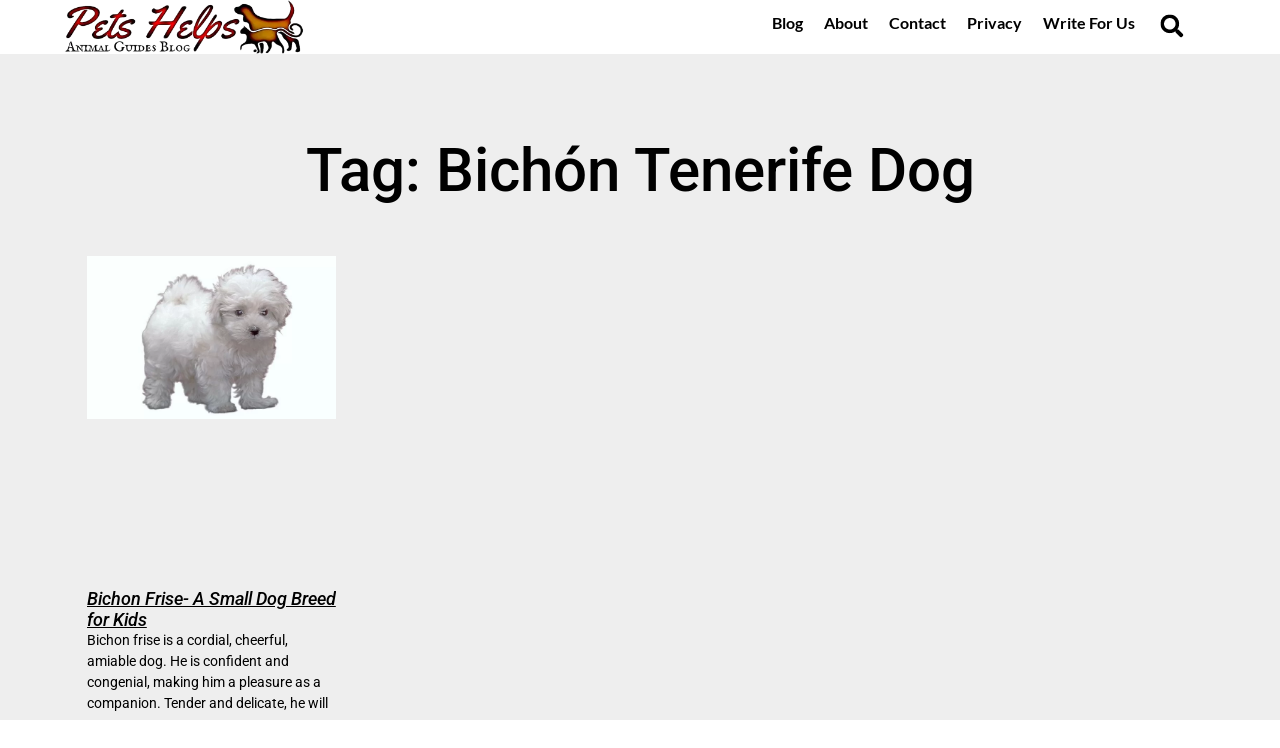

--- FILE ---
content_type: text/html; charset=UTF-8
request_url: https://www.petshelps.com/tag/bichon-tenerife-dog/
body_size: 9971
content:
<!doctype html><html lang="en-US" prefix="og: https://ogp.me/ns#"><head><script data-no-optimize="1">var litespeed_docref=sessionStorage.getItem("litespeed_docref");litespeed_docref&&(Object.defineProperty(document,"referrer",{get:function(){return litespeed_docref}}),sessionStorage.removeItem("litespeed_docref"));</script> <meta charset="UTF-8"><meta name="viewport" content="width=device-width, initial-scale=1"><link rel="profile" href="https://gmpg.org/xfn/11"><title>Bichón Tenerife Dog --Pets Helps</title><meta name="description" content="Bichón Tenerife Dog"/><meta name="robots" content="follow, index, max-snippet:-1, max-video-preview:-1, max-image-preview:standard"/><link rel="canonical" href="https://www.petshelps.com/tag/bichon-tenerife-dog/" /><meta property="og:locale" content="en_US" /><meta property="og:type" content="article" /><meta property="og:title" content="Bichón Tenerife Dog --Pets Helps" /><meta property="og:description" content="Bichón Tenerife Dog" /><meta property="og:url" content="https://www.petshelps.com/tag/bichon-tenerife-dog/" /><meta property="og:site_name" content="Pets Helps - Animal Guides Blog" /><meta property="article:publisher" content="https://www.facebook.com/petshelps" /><meta name="twitter:card" content="summary_large_image" /><meta name="twitter:title" content="Bichón Tenerife Dog --Pets Helps" /><meta name="twitter:description" content="Bichón Tenerife Dog" /><meta name="twitter:site" content="@petshelps" /> <script type="application/ld+json" class="rank-math-schema">{"@context":"https://schema.org","@graph":[{"@type":"Organization","@id":"https://www.petshelps.com/#organization","name":"Pets Helps","sameAs":["https://www.facebook.com/petshelps","https://twitter.com/petshelps"]},{"@type":"WebSite","@id":"https://www.petshelps.com/#website","url":"https://www.petshelps.com","name":"Pets Helps - Animal Guides Blog","alternateName":"PetsHelps","publisher":{"@id":"https://www.petshelps.com/#organization"},"inLanguage":"en-US"},{"@type":"BreadcrumbList","@id":"https://www.petshelps.com/tag/bichon-tenerife-dog/#breadcrumb","itemListElement":[{"@type":"ListItem","position":"1","item":{"@id":"https://www.petshelps.com","name":"Home"}},{"@type":"ListItem","position":"2","item":{"@id":"https://www.petshelps.com/tag/bichon-tenerife-dog/","name":"Bich\u00f3n Tenerife Dog"}}]},{"@type":"CollectionPage","@id":"https://www.petshelps.com/tag/bichon-tenerife-dog/#webpage","url":"https://www.petshelps.com/tag/bichon-tenerife-dog/","name":"Bich\u00f3n Tenerife Dog --Pets Helps","isPartOf":{"@id":"https://www.petshelps.com/#website"},"inLanguage":"en-US","breadcrumb":{"@id":"https://www.petshelps.com/tag/bichon-tenerife-dog/#breadcrumb"}}]}</script> <link rel="alternate" type="application/rss+xml" title="Pets Helps - Animal Guides Blog &raquo; Feed" href="https://www.petshelps.com/feed/" /><link rel="alternate" type="application/rss+xml" title="Pets Helps - Animal Guides Blog &raquo; Comments Feed" href="https://www.petshelps.com/comments/feed/" /><link rel="alternate" type="application/rss+xml" title="Pets Helps - Animal Guides Blog &raquo; Bichón Tenerife Dog Tag Feed" href="https://www.petshelps.com/tag/bichon-tenerife-dog/feed/" /><link data-optimized="2" rel="stylesheet" href="https://www.petshelps.com/wp-content/litespeed/css/a7120a76f22bea56461c3bd8484aea32.css?ver=7b9b0" /> <script type="litespeed/javascript" data-src="https://www.petshelps.com/wp-includes/js/jquery/jquery.min.js" id="jquery-core-js"></script> <link rel="https://api.w.org/" href="https://www.petshelps.com/wp-json/" /><link rel="alternate" title="JSON" type="application/json" href="https://www.petshelps.com/wp-json/wp/v2/tags/718" /><link rel="EditURI" type="application/rsd+xml" title="RSD" href="https://www.petshelps.com/xmlrpc.php?rsd" /><meta name="generator" content="WordPress 6.9" /><meta name="generator" content="Elementor 3.34.1; features: e_font_icon_svg, additional_custom_breakpoints; settings: css_print_method-external, google_font-enabled, font_display-swap"> <script type="litespeed/javascript" data-src="https://pagead2.googlesyndication.com/pagead/js/adsbygoogle.js?client=ca-pub-6216392092109283"
     crossorigin="anonymous"></script> <link rel="icon" href="https://www.petshelps.com/wp-content/uploads/2022/04/cropped-fav.png" sizes="32x32" /><link rel="icon" href="https://www.petshelps.com/wp-content/uploads/2022/04/cropped-fav.png" sizes="192x192" /><link rel="apple-touch-icon" href="https://www.petshelps.com/wp-content/uploads/2022/04/cropped-fav.png" /><meta name="msapplication-TileImage" content="https://www.petshelps.com/wp-content/uploads/2022/04/cropped-fav.png" /></head><body class="archive tag tag-bichon-tenerife-dog tag-718 wp-custom-logo wp-embed-responsive wp-theme-hello-elementor hello-elementor-default elementor-page-2325 elementor-default elementor-template-full-width elementor-kit-10681"><a class="skip-link screen-reader-text" href="#content">Skip to content</a><div data-elementor-type="header" data-elementor-id="2298" class="elementor elementor-2298 elementor-location-header" data-elementor-post-type="elementor_library"><header class="elementor-section elementor-top-section elementor-element elementor-element-71b4cdac elementor-section-full_width elementor-section-stretched elementor-section-height-default elementor-section-height-default" data-id="71b4cdac" data-element_type="section" data-settings="{&quot;sticky&quot;:&quot;top&quot;,&quot;background_background&quot;:&quot;classic&quot;,&quot;stretch_section&quot;:&quot;section-stretched&quot;,&quot;sticky_on&quot;:[&quot;desktop&quot;,&quot;tablet&quot;,&quot;mobile&quot;],&quot;sticky_offset&quot;:0,&quot;sticky_effects_offset&quot;:0,&quot;sticky_anchor_link_offset&quot;:0}"><div class="elementor-background-overlay"></div><div class="elementor-container elementor-column-gap-default"><header class="elementor-column elementor-col-16 elementor-top-column elementor-element elementor-element-3871b5c2" data-id="3871b5c2" data-element_type="column"><div class="elementor-widget-wrap elementor-element-populated"><div class="elementor-element elementor-element-22c1eaa4 elementor-widget elementor-widget-image" data-id="22c1eaa4" data-element_type="widget" data-widget_type="image.default"><figure class="wp-caption">
<a href="https://www.petshelps.com">
<img width="400" height="90" src="https://www.petshelps.com/wp-content/uploads/2023/05/PetsHelps-Logo.png" class="attachment-full size-full wp-image-10908" alt="PetsHelps Logo" />								</a><figcaption class="widget-image-caption wp-caption-text"></figcaption></figure></div></div></header><div class="elementor-column elementor-col-66 elementor-top-column elementor-element elementor-element-287f3920" data-id="287f3920" data-element_type="column"><div class="elementor-widget-wrap elementor-element-populated"><div class="elementor-element elementor-element-482fb0cf elementor-nav-menu__align-end elementor-nav-menu--dropdown-mobile elementor-nav-menu--stretch elementor-nav-menu__text-align-center elementor-widget__width-initial elementor-nav-menu--toggle elementor-nav-menu--burger elementor-widget elementor-widget-nav-menu" data-id="482fb0cf" data-element_type="widget" data-settings="{&quot;full_width&quot;:&quot;stretch&quot;,&quot;layout&quot;:&quot;horizontal&quot;,&quot;submenu_icon&quot;:{&quot;value&quot;:&quot;&lt;svg class=\&quot;e-font-icon-svg e-fas-caret-down\&quot; viewBox=\&quot;0 0 320 512\&quot; xmlns=\&quot;http:\/\/www.w3.org\/2000\/svg\&quot;&gt;&lt;path d=\&quot;M31.3 192h257.3c17.8 0 26.7 21.5 14.1 34.1L174.1 354.8c-7.8 7.8-20.5 7.8-28.3 0L17.2 226.1C4.6 213.5 13.5 192 31.3 192z\&quot;&gt;&lt;\/path&gt;&lt;\/svg&gt;&quot;,&quot;library&quot;:&quot;fa-solid&quot;},&quot;toggle&quot;:&quot;burger&quot;}" data-widget_type="nav-menu.default"><nav aria-label="Menu" class="elementor-nav-menu--main elementor-nav-menu__container elementor-nav-menu--layout-horizontal e--pointer-text e--animation-shrink"><ul id="menu-1-482fb0cf" class="elementor-nav-menu"><li class="menu-item menu-item-type-post_type menu-item-object-page menu-item-10723"><a href="https://www.petshelps.com/blog/" class="elementor-item">Blog</a></li><li class="menu-item menu-item-type-post_type menu-item-object-page menu-item-4081"><a href="https://www.petshelps.com/about/" class="elementor-item">About</a></li><li class="menu-item menu-item-type-post_type menu-item-object-page menu-item-4080"><a href="https://www.petshelps.com/contact/" class="elementor-item">Contact</a></li><li class="menu-item menu-item-type-post_type menu-item-object-page menu-item-4044"><a href="https://www.petshelps.com/privacy-policy/" class="elementor-item">Privacy</a></li><li class="menu-item menu-item-type-post_type menu-item-object-page menu-item-has-children menu-item-4045"><a href="https://www.petshelps.com/write-for-us/" class="elementor-item">Write For Us</a><ul class="sub-menu elementor-nav-menu--dropdown"><li class="menu-item menu-item-type-post_type menu-item-object-page menu-item-11075"><a href="https://www.petshelps.com/write-for-us/submit-article/" class="elementor-sub-item">Submit Article</a></li></ul></li></ul></nav><div class="elementor-menu-toggle" role="button" tabindex="0" aria-label="Menu Toggle" aria-expanded="false">
<svg aria-hidden="true" role="presentation" class="elementor-menu-toggle__icon--open e-font-icon-svg e-eicon-menu-bar" viewBox="0 0 1000 1000" xmlns="http://www.w3.org/2000/svg"><path d="M104 333H896C929 333 958 304 958 271S929 208 896 208H104C71 208 42 237 42 271S71 333 104 333ZM104 583H896C929 583 958 554 958 521S929 458 896 458H104C71 458 42 487 42 521S71 583 104 583ZM104 833H896C929 833 958 804 958 771S929 708 896 708H104C71 708 42 737 42 771S71 833 104 833Z"></path></svg><svg aria-hidden="true" role="presentation" class="elementor-menu-toggle__icon--close e-font-icon-svg e-eicon-close" viewBox="0 0 1000 1000" xmlns="http://www.w3.org/2000/svg"><path d="M742 167L500 408 258 167C246 154 233 150 217 150 196 150 179 158 167 167 154 179 150 196 150 212 150 229 154 242 171 254L408 500 167 742C138 771 138 800 167 829 196 858 225 858 254 829L496 587 738 829C750 842 767 846 783 846 800 846 817 842 829 829 842 817 846 804 846 783 846 767 842 750 829 737L588 500 833 258C863 229 863 200 833 171 804 137 775 137 742 167Z"></path></svg></div><nav class="elementor-nav-menu--dropdown elementor-nav-menu__container" aria-hidden="true"><ul id="menu-2-482fb0cf" class="elementor-nav-menu"><li class="menu-item menu-item-type-post_type menu-item-object-page menu-item-10723"><a href="https://www.petshelps.com/blog/" class="elementor-item" tabindex="-1">Blog</a></li><li class="menu-item menu-item-type-post_type menu-item-object-page menu-item-4081"><a href="https://www.petshelps.com/about/" class="elementor-item" tabindex="-1">About</a></li><li class="menu-item menu-item-type-post_type menu-item-object-page menu-item-4080"><a href="https://www.petshelps.com/contact/" class="elementor-item" tabindex="-1">Contact</a></li><li class="menu-item menu-item-type-post_type menu-item-object-page menu-item-4044"><a href="https://www.petshelps.com/privacy-policy/" class="elementor-item" tabindex="-1">Privacy</a></li><li class="menu-item menu-item-type-post_type menu-item-object-page menu-item-has-children menu-item-4045"><a href="https://www.petshelps.com/write-for-us/" class="elementor-item" tabindex="-1">Write For Us</a><ul class="sub-menu elementor-nav-menu--dropdown"><li class="menu-item menu-item-type-post_type menu-item-object-page menu-item-11075"><a href="https://www.petshelps.com/write-for-us/submit-article/" class="elementor-sub-item" tabindex="-1">Submit Article</a></li></ul></li></ul></nav></div></div></div><div class="elementor-column elementor-col-16 elementor-top-column elementor-element elementor-element-187240c6" data-id="187240c6" data-element_type="column"><div class="elementor-widget-wrap elementor-element-populated"><div class="elementor-element elementor-element-6bdeb62 elementor-search-form--skin-full_screen elementor-widget__width-inherit elementor-widget elementor-widget-search-form" data-id="6bdeb62" data-element_type="widget" data-settings="{&quot;skin&quot;:&quot;full_screen&quot;}" data-widget_type="search-form.default">
<search role="search"><form class="elementor-search-form" action="https://www.petshelps.com" method="get"><div class="elementor-search-form__toggle" role="button" tabindex="0" aria-label="Search"><div class="e-font-icon-svg-container"><svg aria-hidden="true" class="e-font-icon-svg e-fas-search" viewBox="0 0 512 512" xmlns="http://www.w3.org/2000/svg"><path d="M505 442.7L405.3 343c-4.5-4.5-10.6-7-17-7H372c27.6-35.3 44-79.7 44-128C416 93.1 322.9 0 208 0S0 93.1 0 208s93.1 208 208 208c48.3 0 92.7-16.4 128-44v16.3c0 6.4 2.5 12.5 7 17l99.7 99.7c9.4 9.4 24.6 9.4 33.9 0l28.3-28.3c9.4-9.4 9.4-24.6.1-34zM208 336c-70.7 0-128-57.2-128-128 0-70.7 57.2-128 128-128 70.7 0 128 57.2 128 128 0 70.7-57.2 128-128 128z"></path></svg></div></div><div class="elementor-search-form__container">
<label class="elementor-screen-only" for="elementor-search-form-6bdeb62">Search</label>
<input id="elementor-search-form-6bdeb62" placeholder="Search..." class="elementor-search-form__input" type="search" name="s" value=""><div class="dialog-lightbox-close-button dialog-close-button" role="button" tabindex="0" aria-label="Close this search box.">
<svg aria-hidden="true" class="e-font-icon-svg e-eicon-close" viewBox="0 0 1000 1000" xmlns="http://www.w3.org/2000/svg"><path d="M742 167L500 408 258 167C246 154 233 150 217 150 196 150 179 158 167 167 154 179 150 196 150 212 150 229 154 242 171 254L408 500 167 742C138 771 138 800 167 829 196 858 225 858 254 829L496 587 738 829C750 842 767 846 783 846 800 846 817 842 829 829 842 817 846 804 846 783 846 767 842 750 829 737L588 500 833 258C863 229 863 200 833 171 804 137 775 137 742 167Z"></path></svg></div></div></form>
</search></div></div></div></div></header></div><div data-elementor-type="search-results" data-elementor-id="2325" class="elementor elementor-2325 elementor-location-archive" data-elementor-post-type="elementor_library"><section class="elementor-section elementor-top-section elementor-element elementor-element-67a849cc elementor-section-full_width elementor-section-height-default elementor-section-height-default" data-id="67a849cc" data-element_type="section" data-settings="{&quot;background_background&quot;:&quot;classic&quot;}"><div class="elementor-container elementor-column-gap-default"><div class="elementor-column elementor-col-100 elementor-top-column elementor-element elementor-element-2a35f41d" data-id="2a35f41d" data-element_type="column"><div class="elementor-widget-wrap elementor-element-populated"><div class="elementor-element elementor-element-5382a35d elementor-widget elementor-widget-theme-archive-title elementor-page-title elementor-widget-heading" data-id="5382a35d" data-element_type="widget" data-widget_type="theme-archive-title.default"><h1 class="elementor-heading-title elementor-size-default">Tag: Bichón Tenerife Dog</h1></div><div class="elementor-element elementor-element-7ad43186 elementor-grid-4 elementor-grid-tablet-2 elementor-grid-mobile-1 elementor-posts--thumbnail-top elementor-widget elementor-widget-archive-posts" data-id="7ad43186" data-element_type="widget" data-settings="{&quot;archive_classic_row_gap&quot;:{&quot;unit&quot;:&quot;em&quot;,&quot;size&quot;:1.9,&quot;sizes&quot;:[]},&quot;archive_classic_row_gap_tablet&quot;:{&quot;unit&quot;:&quot;em&quot;,&quot;size&quot;:&quot;&quot;,&quot;sizes&quot;:[]},&quot;archive_classic_row_gap_mobile&quot;:{&quot;unit&quot;:&quot;em&quot;,&quot;size&quot;:&quot;&quot;,&quot;sizes&quot;:[]},&quot;pagination_type&quot;:&quot;prev_next&quot;,&quot;archive_classic_columns&quot;:&quot;4&quot;,&quot;archive_classic_columns_tablet&quot;:&quot;2&quot;,&quot;archive_classic_columns_mobile&quot;:&quot;1&quot;}" data-widget_type="archive-posts.archive_classic"><div class="elementor-posts-container elementor-posts elementor-posts--skin-classic elementor-grid" role="list"><article class="elementor-post elementor-grid-item post-1053 post type-post status-publish format-standard has-post-thumbnail hentry category-dog-breeds tag-bichon-a-poil-frise-dog tag-bichon-tenerife-dog tag-dog-breeds-start-with-b" role="listitem">
<a class="elementor-post__thumbnail__link" href="https://www.petshelps.com/bichon-frise-a-small-dog-breed-for-kids/" tabindex="-1" ><div class="elementor-post__thumbnail"><img data-lazyloaded="1" src="[data-uri]" fetchpriority="high" width="700" height="459" data-src="https://www.petshelps.com/wp-content/uploads/2022/06/Bichon-Frise-Dog-Breed.jpg" class="attachment-full size-full wp-image-5379" alt="Bichon Frise Dog Breed" /></div>
</a><div class="elementor-post__text"><h3 class="elementor-post__title">
<a href="https://www.petshelps.com/bichon-frise-a-small-dog-breed-for-kids/" >
Bichon Frise- A Small Dog Breed for Kids			</a></h3><div class="elementor-post__excerpt"><p>Bichon frise is a cordial, cheerful, amiable dog. He is confident and congenial, making him a pleasure as a companion. Tender and delicate, he will</p></div></div></article></div></div></div></div></div></section></div><div data-elementor-type="footer" data-elementor-id="2307" class="elementor elementor-2307 elementor-location-footer" data-elementor-post-type="elementor_library"><section class="elementor-section elementor-top-section elementor-element elementor-element-4fd73c52 elementor-section-full_width elementor-section-height-default elementor-section-height-default" data-id="4fd73c52" data-element_type="section"><div class="elementor-container elementor-column-gap-default"><div class="elementor-column elementor-col-100 elementor-top-column elementor-element elementor-element-37bc6d87" data-id="37bc6d87" data-element_type="column"><div class="elementor-widget-wrap elementor-element-populated"><section class="elementor-section elementor-inner-section elementor-element elementor-element-29d2f1b8 elementor-section-full_width elementor-section-height-default elementor-section-height-default" data-id="29d2f1b8" data-element_type="section"><div class="elementor-container elementor-column-gap-default"><div class="elementor-column elementor-col-100 elementor-inner-column elementor-element elementor-element-9d755d2" data-id="9d755d2" data-element_type="column"><div class="elementor-widget-wrap elementor-element-populated"><div class="elementor-element elementor-element-63e729b elementor-widget elementor-widget-html" data-id="63e729b" data-element_type="widget" data-widget_type="html.default"> <script type="litespeed/javascript" data-src="https://pagead2.googlesyndication.com/pagead/js/adsbygoogle.js?client=ca-pub-6216392092109283"
     crossorigin="anonymous"></script> 
<ins class="adsbygoogle"
style="display:block"
data-ad-client="ca-pub-6216392092109283"
data-ad-slot="9159304793"
data-ad-format="auto"
data-full-width-responsive="true"></ins> <script type="litespeed/javascript">(adsbygoogle=window.adsbygoogle||[]).push({})</script> </div></div></div></div></section><div class="elementor-element elementor-element-fd1f7fd elementor-align-justify elementor-widget__width-auto elementor-fixed animated-slow elementor-invisible elementor-widget elementor-widget-button" data-id="fd1f7fd" data-element_type="widget" data-settings="{&quot;_position&quot;:&quot;fixed&quot;,&quot;sticky&quot;:&quot;bottom&quot;,&quot;_animation&quot;:&quot;fadeIn&quot;,&quot;_animation_delay&quot;:10000,&quot;sticky_on&quot;:[&quot;desktop&quot;,&quot;tablet&quot;,&quot;mobile&quot;],&quot;sticky_offset&quot;:0,&quot;sticky_effects_offset&quot;:0,&quot;sticky_anchor_link_offset&quot;:0}" data-widget_type="button.default">
<a class="elementor-button elementor-button-link elementor-size-xl" href="#top">
<span class="elementor-button-content-wrapper">
<span class="elementor-button-icon">
<svg aria-hidden="true" class="e-font-icon-svg e-fas-arrow-circle-up" viewBox="0 0 512 512" xmlns="http://www.w3.org/2000/svg"><path d="M8 256C8 119 119 8 256 8s248 111 248 248-111 248-248 248S8 393 8 256zm143.6 28.9l72.4-75.5V392c0 13.3 10.7 24 24 24h16c13.3 0 24-10.7 24-24V209.4l72.4 75.5c9.3 9.7 24.8 9.9 34.3.4l10.9-11c9.4-9.4 9.4-24.6 0-33.9L273 107.7c-9.4-9.4-24.6-9.4-33.9 0L106.3 240.4c-9.4 9.4-9.4 24.6 0 33.9l10.9 11c9.6 9.5 25.1 9.3 34.4-.4z"></path></svg>			</span>
</span>
</a></div><div class="elementor-element elementor-element-70485153 elementor-widget-divider--view-line_icon elementor-view-default elementor-widget-divider--element-align-center elementor-widget elementor-widget-divider" data-id="70485153" data-element_type="widget" data-widget_type="divider.default"><div class="elementor-divider">
<span class="elementor-divider-separator"><div class="elementor-icon elementor-divider__element">
<svg aria-hidden="true" class="e-font-icon-svg e-fas-handshake" viewBox="0 0 640 512" xmlns="http://www.w3.org/2000/svg"><path d="M434.7 64h-85.9c-8 0-15.7 3-21.6 8.4l-98.3 90c-.1.1-.2.3-.3.4-16.6 15.6-16.3 40.5-2.1 56 12.7 13.9 39.4 17.6 56.1 2.7.1-.1.3-.1.4-.2l79.9-73.2c6.5-5.9 16.7-5.5 22.6 1 6 6.5 5.5 16.6-1 22.6l-26.1 23.9L504 313.8c2.9 2.4 5.5 5 7.9 7.7V128l-54.6-54.6c-5.9-6-14.1-9.4-22.6-9.4zM544 128.2v223.9c0 17.7 14.3 32 32 32h64V128.2h-96zm48 223.9c-8.8 0-16-7.2-16-16s7.2-16 16-16 16 7.2 16 16-7.2 16-16 16zM0 384h64c17.7 0 32-14.3 32-32V128.2H0V384zm48-63.9c8.8 0 16 7.2 16 16s-7.2 16-16 16-16-7.2-16-16c0-8.9 7.2-16 16-16zm435.9 18.6L334.6 217.5l-30 27.5c-29.7 27.1-75.2 24.5-101.7-4.4-26.9-29.4-24.8-74.9 4.4-101.7L289.1 64h-83.8c-8.5 0-16.6 3.4-22.6 9.4L128 128v223.9h18.3l90.5 81.9c27.4 22.3 67.7 18.1 90-9.3l.2-.2 17.9 15.5c15.9 13 39.4 10.5 52.3-5.4l31.4-38.6 5.4 4.4c13.7 11.1 33.9 9.1 45-4.7l9.5-11.7c11.2-13.8 9.1-33.9-4.6-45.1z"></path></svg></div>
</span></div></div><section class="elementor-section elementor-inner-section elementor-element elementor-element-509ff058 elementor-section-full_width elementor-section-height-default elementor-section-height-default" data-id="509ff058" data-element_type="section"><div class="elementor-container elementor-column-gap-default"><div class="elementor-column elementor-col-50 elementor-inner-column elementor-element elementor-element-37c92b83" data-id="37c92b83" data-element_type="column"><div class="elementor-widget-wrap elementor-element-populated"><div class="elementor-element elementor-element-19a9387 elementor-widget elementor-widget-text-editor" data-id="19a9387" data-element_type="widget" data-widget_type="text-editor.default"><h1 style="font-size: 14px;"><a href="https://www.petshelps.com"><strong>Pets Helps &#8211; Animal Guides Blog</strong></a></h1></div></div></div><div class="elementor-column elementor-col-50 elementor-inner-column elementor-element elementor-element-3c12a3d9" data-id="3c12a3d9" data-element_type="column"><div class="elementor-widget-wrap elementor-element-populated"><div class="elementor-element elementor-element-36821148 elementor-widget elementor-widget-text-editor" data-id="36821148" data-element_type="widget" data-widget_type="text-editor.default"><p><em><a href="https://www.petshelps.com/disclaimer/">Disclaimer</a></em><strong> © All Rights Reserved      </strong></p></div></div></div></div></section></div></div></div></section></div> <script type="speculationrules">{"prefetch":[{"source":"document","where":{"and":[{"href_matches":"/*"},{"not":{"href_matches":["/wp-*.php","/wp-admin/*","/wp-content/uploads/*","/wp-content/*","/wp-content/plugins/*","/wp-content/themes/hello-elementor/*","/*\\?(.+)"]}},{"not":{"selector_matches":"a[rel~=\"nofollow\"]"}},{"not":{"selector_matches":".no-prefetch, .no-prefetch a"}}]},"eagerness":"conservative"}]}</script> <script data-no-optimize="1">window.lazyLoadOptions=Object.assign({},{threshold:300},window.lazyLoadOptions||{});!function(t,e){"object"==typeof exports&&"undefined"!=typeof module?module.exports=e():"function"==typeof define&&define.amd?define(e):(t="undefined"!=typeof globalThis?globalThis:t||self).LazyLoad=e()}(this,function(){"use strict";function e(){return(e=Object.assign||function(t){for(var e=1;e<arguments.length;e++){var n,a=arguments[e];for(n in a)Object.prototype.hasOwnProperty.call(a,n)&&(t[n]=a[n])}return t}).apply(this,arguments)}function o(t){return e({},at,t)}function l(t,e){return t.getAttribute(gt+e)}function c(t){return l(t,vt)}function s(t,e){return function(t,e,n){e=gt+e;null!==n?t.setAttribute(e,n):t.removeAttribute(e)}(t,vt,e)}function i(t){return s(t,null),0}function r(t){return null===c(t)}function u(t){return c(t)===_t}function d(t,e,n,a){t&&(void 0===a?void 0===n?t(e):t(e,n):t(e,n,a))}function f(t,e){et?t.classList.add(e):t.className+=(t.className?" ":"")+e}function _(t,e){et?t.classList.remove(e):t.className=t.className.replace(new RegExp("(^|\\s+)"+e+"(\\s+|$)")," ").replace(/^\s+/,"").replace(/\s+$/,"")}function g(t){return t.llTempImage}function v(t,e){!e||(e=e._observer)&&e.unobserve(t)}function b(t,e){t&&(t.loadingCount+=e)}function p(t,e){t&&(t.toLoadCount=e)}function n(t){for(var e,n=[],a=0;e=t.children[a];a+=1)"SOURCE"===e.tagName&&n.push(e);return n}function h(t,e){(t=t.parentNode)&&"PICTURE"===t.tagName&&n(t).forEach(e)}function a(t,e){n(t).forEach(e)}function m(t){return!!t[lt]}function E(t){return t[lt]}function I(t){return delete t[lt]}function y(e,t){var n;m(e)||(n={},t.forEach(function(t){n[t]=e.getAttribute(t)}),e[lt]=n)}function L(a,t){var o;m(a)&&(o=E(a),t.forEach(function(t){var e,n;e=a,(t=o[n=t])?e.setAttribute(n,t):e.removeAttribute(n)}))}function k(t,e,n){f(t,e.class_loading),s(t,st),n&&(b(n,1),d(e.callback_loading,t,n))}function A(t,e,n){n&&t.setAttribute(e,n)}function O(t,e){A(t,rt,l(t,e.data_sizes)),A(t,it,l(t,e.data_srcset)),A(t,ot,l(t,e.data_src))}function w(t,e,n){var a=l(t,e.data_bg_multi),o=l(t,e.data_bg_multi_hidpi);(a=nt&&o?o:a)&&(t.style.backgroundImage=a,n=n,f(t=t,(e=e).class_applied),s(t,dt),n&&(e.unobserve_completed&&v(t,e),d(e.callback_applied,t,n)))}function x(t,e){!e||0<e.loadingCount||0<e.toLoadCount||d(t.callback_finish,e)}function M(t,e,n){t.addEventListener(e,n),t.llEvLisnrs[e]=n}function N(t){return!!t.llEvLisnrs}function z(t){if(N(t)){var e,n,a=t.llEvLisnrs;for(e in a){var o=a[e];n=e,o=o,t.removeEventListener(n,o)}delete t.llEvLisnrs}}function C(t,e,n){var a;delete t.llTempImage,b(n,-1),(a=n)&&--a.toLoadCount,_(t,e.class_loading),e.unobserve_completed&&v(t,n)}function R(i,r,c){var l=g(i)||i;N(l)||function(t,e,n){N(t)||(t.llEvLisnrs={});var a="VIDEO"===t.tagName?"loadeddata":"load";M(t,a,e),M(t,"error",n)}(l,function(t){var e,n,a,o;n=r,a=c,o=u(e=i),C(e,n,a),f(e,n.class_loaded),s(e,ut),d(n.callback_loaded,e,a),o||x(n,a),z(l)},function(t){var e,n,a,o;n=r,a=c,o=u(e=i),C(e,n,a),f(e,n.class_error),s(e,ft),d(n.callback_error,e,a),o||x(n,a),z(l)})}function T(t,e,n){var a,o,i,r,c;t.llTempImage=document.createElement("IMG"),R(t,e,n),m(c=t)||(c[lt]={backgroundImage:c.style.backgroundImage}),i=n,r=l(a=t,(o=e).data_bg),c=l(a,o.data_bg_hidpi),(r=nt&&c?c:r)&&(a.style.backgroundImage='url("'.concat(r,'")'),g(a).setAttribute(ot,r),k(a,o,i)),w(t,e,n)}function G(t,e,n){var a;R(t,e,n),a=e,e=n,(t=Et[(n=t).tagName])&&(t(n,a),k(n,a,e))}function D(t,e,n){var a;a=t,(-1<It.indexOf(a.tagName)?G:T)(t,e,n)}function S(t,e,n){var a;t.setAttribute("loading","lazy"),R(t,e,n),a=e,(e=Et[(n=t).tagName])&&e(n,a),s(t,_t)}function V(t){t.removeAttribute(ot),t.removeAttribute(it),t.removeAttribute(rt)}function j(t){h(t,function(t){L(t,mt)}),L(t,mt)}function F(t){var e;(e=yt[t.tagName])?e(t):m(e=t)&&(t=E(e),e.style.backgroundImage=t.backgroundImage)}function P(t,e){var n;F(t),n=e,r(e=t)||u(e)||(_(e,n.class_entered),_(e,n.class_exited),_(e,n.class_applied),_(e,n.class_loading),_(e,n.class_loaded),_(e,n.class_error)),i(t),I(t)}function U(t,e,n,a){var o;n.cancel_on_exit&&(c(t)!==st||"IMG"===t.tagName&&(z(t),h(o=t,function(t){V(t)}),V(o),j(t),_(t,n.class_loading),b(a,-1),i(t),d(n.callback_cancel,t,e,a)))}function $(t,e,n,a){var o,i,r=(i=t,0<=bt.indexOf(c(i)));s(t,"entered"),f(t,n.class_entered),_(t,n.class_exited),o=t,i=a,n.unobserve_entered&&v(o,i),d(n.callback_enter,t,e,a),r||D(t,n,a)}function q(t){return t.use_native&&"loading"in HTMLImageElement.prototype}function H(t,o,i){t.forEach(function(t){return(a=t).isIntersecting||0<a.intersectionRatio?$(t.target,t,o,i):(e=t.target,n=t,a=o,t=i,void(r(e)||(f(e,a.class_exited),U(e,n,a,t),d(a.callback_exit,e,n,t))));var e,n,a})}function B(e,n){var t;tt&&!q(e)&&(n._observer=new IntersectionObserver(function(t){H(t,e,n)},{root:(t=e).container===document?null:t.container,rootMargin:t.thresholds||t.threshold+"px"}))}function J(t){return Array.prototype.slice.call(t)}function K(t){return t.container.querySelectorAll(t.elements_selector)}function Q(t){return c(t)===ft}function W(t,e){return e=t||K(e),J(e).filter(r)}function X(e,t){var n;(n=K(e),J(n).filter(Q)).forEach(function(t){_(t,e.class_error),i(t)}),t.update()}function t(t,e){var n,a,t=o(t);this._settings=t,this.loadingCount=0,B(t,this),n=t,a=this,Y&&window.addEventListener("online",function(){X(n,a)}),this.update(e)}var Y="undefined"!=typeof window,Z=Y&&!("onscroll"in window)||"undefined"!=typeof navigator&&/(gle|ing|ro)bot|crawl|spider/i.test(navigator.userAgent),tt=Y&&"IntersectionObserver"in window,et=Y&&"classList"in document.createElement("p"),nt=Y&&1<window.devicePixelRatio,at={elements_selector:".lazy",container:Z||Y?document:null,threshold:300,thresholds:null,data_src:"src",data_srcset:"srcset",data_sizes:"sizes",data_bg:"bg",data_bg_hidpi:"bg-hidpi",data_bg_multi:"bg-multi",data_bg_multi_hidpi:"bg-multi-hidpi",data_poster:"poster",class_applied:"applied",class_loading:"litespeed-loading",class_loaded:"litespeed-loaded",class_error:"error",class_entered:"entered",class_exited:"exited",unobserve_completed:!0,unobserve_entered:!1,cancel_on_exit:!0,callback_enter:null,callback_exit:null,callback_applied:null,callback_loading:null,callback_loaded:null,callback_error:null,callback_finish:null,callback_cancel:null,use_native:!1},ot="src",it="srcset",rt="sizes",ct="poster",lt="llOriginalAttrs",st="loading",ut="loaded",dt="applied",ft="error",_t="native",gt="data-",vt="ll-status",bt=[st,ut,dt,ft],pt=[ot],ht=[ot,ct],mt=[ot,it,rt],Et={IMG:function(t,e){h(t,function(t){y(t,mt),O(t,e)}),y(t,mt),O(t,e)},IFRAME:function(t,e){y(t,pt),A(t,ot,l(t,e.data_src))},VIDEO:function(t,e){a(t,function(t){y(t,pt),A(t,ot,l(t,e.data_src))}),y(t,ht),A(t,ct,l(t,e.data_poster)),A(t,ot,l(t,e.data_src)),t.load()}},It=["IMG","IFRAME","VIDEO"],yt={IMG:j,IFRAME:function(t){L(t,pt)},VIDEO:function(t){a(t,function(t){L(t,pt)}),L(t,ht),t.load()}},Lt=["IMG","IFRAME","VIDEO"];return t.prototype={update:function(t){var e,n,a,o=this._settings,i=W(t,o);{if(p(this,i.length),!Z&&tt)return q(o)?(e=o,n=this,i.forEach(function(t){-1!==Lt.indexOf(t.tagName)&&S(t,e,n)}),void p(n,0)):(t=this._observer,o=i,t.disconnect(),a=t,void o.forEach(function(t){a.observe(t)}));this.loadAll(i)}},destroy:function(){this._observer&&this._observer.disconnect(),K(this._settings).forEach(function(t){I(t)}),delete this._observer,delete this._settings,delete this.loadingCount,delete this.toLoadCount},loadAll:function(t){var e=this,n=this._settings;W(t,n).forEach(function(t){v(t,e),D(t,n,e)})},restoreAll:function(){var e=this._settings;K(e).forEach(function(t){P(t,e)})}},t.load=function(t,e){e=o(e);D(t,e)},t.resetStatus=function(t){i(t)},t}),function(t,e){"use strict";function n(){e.body.classList.add("litespeed_lazyloaded")}function a(){console.log("[LiteSpeed] Start Lazy Load"),o=new LazyLoad(Object.assign({},t.lazyLoadOptions||{},{elements_selector:"[data-lazyloaded]",callback_finish:n})),i=function(){o.update()},t.MutationObserver&&new MutationObserver(i).observe(e.documentElement,{childList:!0,subtree:!0,attributes:!0})}var o,i;t.addEventListener?t.addEventListener("load",a,!1):t.attachEvent("onload",a)}(window,document);</script><script data-no-optimize="1">window.litespeed_ui_events=window.litespeed_ui_events||["mouseover","click","keydown","wheel","touchmove","touchstart"];var urlCreator=window.URL||window.webkitURL;function litespeed_load_delayed_js_force(){console.log("[LiteSpeed] Start Load JS Delayed"),litespeed_ui_events.forEach(e=>{window.removeEventListener(e,litespeed_load_delayed_js_force,{passive:!0})}),document.querySelectorAll("iframe[data-litespeed-src]").forEach(e=>{e.setAttribute("src",e.getAttribute("data-litespeed-src"))}),"loading"==document.readyState?window.addEventListener("DOMContentLoaded",litespeed_load_delayed_js):litespeed_load_delayed_js()}litespeed_ui_events.forEach(e=>{window.addEventListener(e,litespeed_load_delayed_js_force,{passive:!0})});async function litespeed_load_delayed_js(){let t=[];for(var d in document.querySelectorAll('script[type="litespeed/javascript"]').forEach(e=>{t.push(e)}),t)await new Promise(e=>litespeed_load_one(t[d],e));document.dispatchEvent(new Event("DOMContentLiteSpeedLoaded")),window.dispatchEvent(new Event("DOMContentLiteSpeedLoaded"))}function litespeed_load_one(t,e){console.log("[LiteSpeed] Load ",t);var d=document.createElement("script");d.addEventListener("load",e),d.addEventListener("error",e),t.getAttributeNames().forEach(e=>{"type"!=e&&d.setAttribute("data-src"==e?"src":e,t.getAttribute(e))});let a=!(d.type="text/javascript");!d.src&&t.textContent&&(d.src=litespeed_inline2src(t.textContent),a=!0),t.after(d),t.remove(),a&&e()}function litespeed_inline2src(t){try{var d=urlCreator.createObjectURL(new Blob([t.replace(/^(?:<!--)?(.*?)(?:-->)?$/gm,"$1")],{type:"text/javascript"}))}catch(e){d="data:text/javascript;base64,"+btoa(t.replace(/^(?:<!--)?(.*?)(?:-->)?$/gm,"$1"))}return d}</script><script data-no-optimize="1">var litespeed_vary=document.cookie.replace(/(?:(?:^|.*;\s*)_lscache_vary\s*\=\s*([^;]*).*$)|^.*$/,"");litespeed_vary||fetch("/wp-content/plugins/litespeed-cache/guest.vary.php",{method:"POST",cache:"no-cache",redirect:"follow"}).then(e=>e.json()).then(e=>{console.log(e),e.hasOwnProperty("reload")&&"yes"==e.reload&&(sessionStorage.setItem("litespeed_docref",document.referrer),window.location.reload(!0))});</script><script data-optimized="1" type="litespeed/javascript" data-src="https://www.petshelps.com/wp-content/litespeed/js/d70818689318e5cad84024f688b6f4dc.js?ver=7b9b0"></script></body></html>
<!-- Page optimized by LiteSpeed Cache @2026-01-21 07:27:02 -->

<!-- Page cached by LiteSpeed Cache 7.7 on 2026-01-21 07:27:01 -->
<!-- Guest Mode -->
<!-- QUIC.cloud UCSS in queue -->